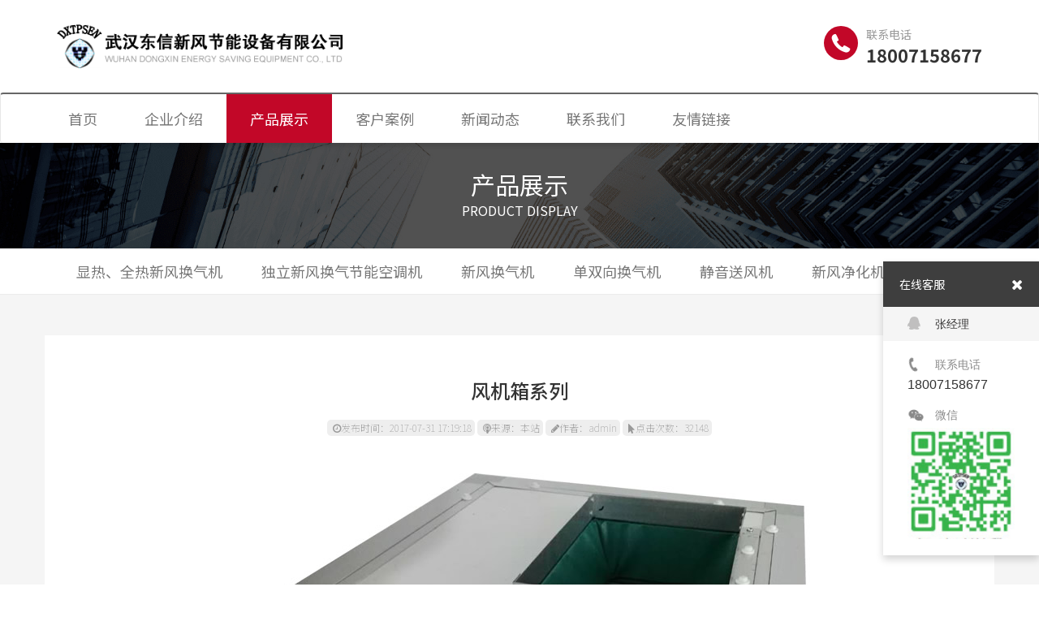

--- FILE ---
content_type: text/html; charset=utf-8
request_url: http://whdxxf.com/detail_63.html
body_size: 4876
content:
<!DOCTYPE html>
<html>
<head>
    <meta http-equiv="Content-Type" content="text/html; charset=utf-8" />
    <meta charset="UTF-8" />
    <meta name="viewport" content="width=device-width,height=device-height,initial-scale=1.0,maximum-scale=1.0,user-scalable=no" />
    <meta name="apple-mobile-web-app-capable" content="yes" />
    <meta name="apple-mobile-web-app-status-bar-style" content="black" />
    <meta name="format-detection" content="telephone=no" />
    <meta name="renderer" content="webkit" />
    <meta http-equiv="X-UA-Compatible" content="ie=edge" />
    <title>风机箱系列-武汉东信新风节能设备有限公司</title>
    <meta name="keywords" content="武汉净化机,武汉新风换气机,武汉全热新风换气机,武汉净音送风机,双向新风换气机,DXTPSEN,东信托普森,武汉亚都新风,东信新风,武汉全热新风净化机" />
    <meta name="description" content="
	

	低噪音设计、选用高品质空调专用风机。

	整个箱体均安装高效消音功能；并阻燃防火功能。
	全部箱体由铝合金框架，高品质镀锌板结构。
	规格齐全、选择灵活。可按照顾客的需要，灵活..." />
    <link rel="stylesheet" href="https://fonts.googleapis.com/css?family=Noto+Sans+SC:100,300,400,500,700,900">
    <link rel="stylesheet" type="text/css" href="https://cdn.gk.ink/gk001/css/swiper.min.css" />
    <link rel="stylesheet" type="text/css" href="https://cdn.gk.ink/gk001/css/iconfont.css" />
    <link rel="stylesheet" type="text/css" href="https://cdn.gk.ink/gk001/css/common.css" />
    <link rel="stylesheet" type="text/css" href="https://cdn.gk.ink/geeke/css/geeke.css" />
    <link rel="stylesheet" type="text/css" href="https://cdn.gk.ink/gk001/css/style.css" />
    <link rel="stylesheet" type="text/css" href="https://cdn.gk.ink/gk001/css/media.css" />
    <link rel="stylesheet" type="text/css" href="https://cdn.gk.ink/gk001/css/page_nav.css" />
    <script type="text/javascript" src="https://cdn.gk.ink/gk001/js/jquery-1.11.2.min.js"></script>
    <script type="text/javascript" src="https://cdn.gk.ink/gk001/js/page_nav.js"></script>
    <meta name="360-site-verification" content="b0a5bca8f79c6fab58e69ca55796be1f" />    <!--[if lt IE 9]>
      <script type="text/javascript" src="https://cdn.gk.ink/gk001/js/html5shiv-3.7.3.min.js"></script>
      <script type="text/javascript" src="https://cdn.gk.ink/gk001/js/respond-1.4.2.min.js"></script>
    <![endif]-->
    
</head>
<body>    
    <div class="header">
        <div class="container">
            <div class="row" style="position:relative;">
                <div class="col-xs-8 col-sm-8 col-md-9 col-lg-9">
                    <div class="logo">
                        <a href="/">
                            <img src="/uploads/images/LOGO/1610428512bb35db6c3b5684e1.png" alt="武汉东信新风节能设备有限公司">
                        </a>
                    </div>
                </div>
                <div class="col-xs-4 col-sm-4 col-md-3 col-lg-3" style="position:unset;">
                    <div class="phone">
                        <div class="phone-icon fl bgcolor"><i class="iconfont icon-dianhua"></i></div>
                        <div class="phone-num fl">
                            <span>联系电话</span>
                            <p>18007158677</p>
                        </div>
                    </div>
                    <button type="button" class="navbar-toggle collapsed" data-toggle="collapse" data-target="#bs-example-navbar-collapse-1" aria-expanded="false">
                        <span class="sr-only">Toggle navigation</span>
                        <span class="icon-bar"></span>
                        <span class="icon-bar"></span>
                        <span class="icon-bar"></span>
                    </button>
                </div>
            </div>
        </div>
    </div>
    <!--nav-->
    <nav class="navbar navbar-default rs-nav">
        <div class="container">
            <div class="navbar-header">
                <button type="button" class="navbar-toggle collapsed" data-toggle="collapse" data-target="#bs-example-navbar-collapse-1" aria-expanded="false">
                    <span class="sr-only">Toggle navigation</span>
                    <span class="icon-bar"></span>
                    <span class="icon-bar"></span>
                    <span class="icon-bar"></span>
                </button>
                <div class="navbar-brand">
                    <a href="./">
                        <img src="/uploads/images/LOGO/1610428512bb35db6c3b5684e1.png" alt="武汉东信新风节能设备有限公司">
                    </a>
                </div>
            </div>
            <div class="collapse navbar-collapse" id="bs-example-navbar-collapse-1">
                <ul class="nav navbar-nav">
                    <li><a href="/" class=" bgcolor-hover">首页</a></li>
                                        <li>
                        <a href="http://whdxxf.com/list_1.html" class=" bgcolor-hover" >企业介绍</a>
                                            </li>
                                        <li>
                        <a href="javascript:void(0);" class="bgcolor-active bgcolor-hover" >产品展示</a>
                                                <div class="subnav">
                            <ul>
                                                                <li><a href="http://whdxxf.com/list_9.html"  class="bgcolor-hover">显热、全热新风换气机</a></li>
                                                                <li><a href="http://whdxxf.com/list_11.html"  class="bgcolor-hover">独立新风换气节能空调机</a></li>
                                                                <li><a href="http://whdxxf.com/list_10.html"  class="bgcolor-hover">新风换气机</a></li>
                                                                <li><a href="http://whdxxf.com/list_12.html"  class="bgcolor-hover">单双向换气机</a></li>
                                                                <li><a href="http://whdxxf.com/list_13.html"  class="bgcolor-hover">静音送风机</a></li>
                                                                <li><a href="http://whdxxf.com/list_14.html"  class="bgcolor-hover">新风净化机</a></li>
                                                            </ul>
                        </div>
                                            </li>
                                        <li>
                        <a href="http://whdxxf.com/list_3.html" class=" bgcolor-hover" >客户案例</a>
                                            </li>
                                        <li>
                        <a href="javascript:void(0);" class=" bgcolor-hover" >新闻动态</a>
                                                <div class="subnav">
                            <ul>
                                                                <li><a href="http://whdxxf.com/list_15.html"  class="bgcolor-hover">公司新闻</a></li>
                                                                <li><a href="http://whdxxf.com/list_16.html"  class="bgcolor-hover">行业新闻</a></li>
                                                                <li><a href="http://whdxxf.com/list_17.html"  class="bgcolor-hover">专业常识</a></li>
                                                            </ul>
                        </div>
                                            </li>
                                        <li>
                        <a href="http://whdxxf.com/list_6.html" class=" bgcolor-hover" >联系我们</a>
                                            </li>
                                        <li>
                        <a href="http://whdxxf.com/list_18.html" class=" bgcolor-hover" >友情链接</a>
                                            </li>
                                    </ul>
                <!--
                <div class="m-search fr">
                    <i class="iconfont icon-search color"></i>
                    <div class="search-hide clearfix">
                        <input type="text" class="txtserach" placeholder="请输入搜索关键字" />
                        <button id="btnsearch" class="bgcolor"><i class="iconfont icon-search"></i></button>
                    </div>
                </div>
                -->
            </div>
        </div>
    </nav>
<style>
    .sidenavli {
        width: auto !important;
    }
</style>
<!--banner-->

<div class="in-banner" style="background: url(' https://cdn.gk.ink/gk001/images/sidebanner.jpg') no-repeat;
    background-size: 100% 100%;">
    <p class="ch">产品展示</p>
    <p class="eng">Product display</p>
</div>

<!--内容-->
<div class="page_nav">
    <div class="container">
      <ul class="venus-menu">
                <li class=""><a href="http://whdxxf.com/list_9.html" target="_self" rel="">显热、全热新风换气机</a>
                    </li>
                <li class=""><a href="http://whdxxf.com/list_11.html" target="_self" rel="">独立新风换气节能空调机</a>
                    </li>
                <li class=""><a href="http://whdxxf.com/list_10.html" target="_self" rel="">新风换气机</a>
                    </li>
                <li class=""><a href="http://whdxxf.com/list_12.html" target="_self" rel="">单双向换气机</a>
                    </li>
                <li class=""><a href="http://whdxxf.com/list_13.html" target="_self" rel="">静音送风机</a>
                    </li>
                <li class=""><a href="http://whdxxf.com/list_14.html" target="_self" rel="">新风净化机</a>
                    </li>
              </ul>
    </div>
  </div>

<div class="single-con">
    <div class="container">
        
<div class="gk-view">
	<div class="hd"><h1>风机箱系列</h1></div>
		<div class="gk-view-state"><label><i class="fa fa-clock-o" aria-hidden="true"></i>发布时间：2017-07-31 17:19:18</label> <label><i class="fa fa-podcast" aria-hidden="true"></i>来源：本站</label> <label><i class="fa fa-pencil" aria-hidden="true"></i>作者：admin</label> <label><i class="fa fa-mouse-pointer" aria-hidden="true"></i>点击次数：32148</label></div>
		<div class="content ck-content">
		<p style="text-align: center;">
	<img alt="" src="/uploads/b/1545888232.jpg" /></p>
<p>
	<strong>低噪音设计、选用高品质空调专用风机。</strong></p>
<p>
	<strong>整个箱体均安装高效消音功能；并阻燃防火功能。<br />
	全部箱体由铝合金框架，高品质镀锌板结构。<br />
	<span style="font-size: 14px">规格齐全、选择灵活。可按照顾客的需要，灵活设计定做</span></strong></p>
<table border="0" cellpadding="0" cellspacing="0" style="width: 567px" width="567">
	<tbody>
		<tr>
			<td style="width: 111px; height: 35px">
				<p>
					<strong>额定风量</strong></p>
			</td>
			<td style="width: 105px; height: 35px">
				<p>
					<strong>额定静压</strong></p>
			</td>
			<td style="width: 109px; height: 35px">
				<p>
					<strong>电源</strong></p>
			</td>
			<td style="width: 93px; height: 35px">
				<p>
					<strong>电机功率</strong></p>
			</td>
			<td style="width: 80px; height: 35px">
				<p>
					<strong>噪音</strong></p>
			</td>
			<td style="width: 69px; height: 35px">
				<p>
					<strong>重量</strong></p>
			</td>
		</tr>
		<tr>
			<td style="width: 111px; height: 25px">
				<p>
					<strong>m3/h</strong></p>
			</td>
			<td style="width: 105px; height: 25px">
				<p>
					<strong>Pa</strong></p>
			</td>
			<td style="width: 109px; height: 25px">
				<p>
					　</p>
			</td>
			<td style="width: 93px; height: 25px">
				<p>
					<strong>KW</strong></p>
			</td>
			<td style="width: 80px; height: 25px">
				<p>
					<strong>Db(A)</strong></p>
			</td>
			<td style="width: 69px; height: 25px">
				<p>
					<strong>KG</strong></p>
			</td>
		</tr>
		<tr>
			<td style="width: 111px; height: 57px">
				<p>
					<strong>1500</strong></p>
			</td>
			<td style="width: 105px; height: 57px">
				<p>
					<strong>200</strong></p>
			</td>
			<td style="width: 109px; height: 57px">
				<p>
					<strong>220V-50/60Hz</strong></p>
			</td>
			<td style="width: 93px; height: 57px">
				<p>
					<strong>0.2</strong></p>
			</td>
			<td style="width: 80px; height: 57px">
				<p>
					<strong>57</strong></p>
			</td>
			<td style="width: 69px; height: 57px">
				<p>
					<strong>24</strong></p>
			</td>
		</tr>
		<tr>
			<td style="width: 111px; height: 53px">
				<p>
					<strong>2000</strong></p>
			</td>
			<td style="width: 105px; height: 53px">
				<p>
					<strong>220</strong></p>
			</td>
			<td style="width: 109px; height: 53px">
				<p>
					<strong>220V-50/60Hz</strong></p>
			</td>
			<td style="width: 93px; height: 53px">
				<p>
					<strong>0.3</strong></p>
			</td>
			<td style="width: 80px; height: 53px">
				<p>
					<strong>55</strong></p>
			</td>
			<td style="width: 69px; height: 53px">
				<p>
					<strong>30</strong></p>
			</td>
		</tr>
		<tr>
			<td style="width: 111px; height: 51px">
				<p>
					<strong>2500</strong></p>
			</td>
			<td style="width: 105px; height: 51px">
				<p>
					<strong>250</strong></p>
			</td>
			<td style="width: 109px; height: 51px">
				<p>
					<strong>220V-50/60Hz</strong></p>
			</td>
			<td style="width: 93px; height: 51px">
				<p>
					<strong>0.45</strong></p>
			</td>
			<td style="width: 80px; height: 51px">
				<p>
					<strong>57</strong></p>
			</td>
			<td style="width: 69px; height: 51px">
				<p>
					<strong>33</strong></p>
			</td>
		</tr>
		<tr>
			<td style="width: 111px; height: 52px">
				<p>
					<strong>3000</strong></p>
			</td>
			<td style="width: 105px; height: 52px">
				<p>
					<strong>250</strong></p>
			</td>
			<td style="width: 109px; height: 52px">
				<p>
					<strong>220V-50/60Hz</strong></p>
			</td>
			<td style="width: 93px; height: 52px">
				<p>
					<strong>0.55</strong></p>
			</td>
			<td style="width: 80px; height: 52px">
				<p>
					<strong>58</strong></p>
			</td>
			<td style="width: 69px; height: 52px">
				<p>
					<strong>35</strong></p>
			</td>
		</tr>
		<tr>
			<td style="width: 111px; height: 51px">
				<p>
					<strong>4000</strong></p>
			</td>
			<td style="width: 105px; height: 51px">
				<p>
					<strong>300</strong></p>
			</td>
			<td style="width: 109px; height: 51px">
				<p>
					<strong>380V-50/60Hz</strong></p>
			</td>
			<td style="width: 93px; height: 51px">
				<p>
					<strong>0.8</strong></p>
			</td>
			<td style="width: 80px; height: 51px">
				<p>
					<strong>60</strong></p>
			</td>
			<td style="width: 69px; height: 51px">
				<p>
					<strong>47</strong></p>
			</td>
		</tr>
		<tr>
			<td style="width: 111px; height: 50px">
				<p>
					<strong>5000</strong></p>
			</td>
			<td style="width: 105px; height: 50px">
				<p>
					<strong>300</strong></p>
			</td>
			<td style="width: 109px; height: 50px">
				<p>
					<strong>380V-50/60Hz</strong></p>
			</td>
			<td style="width: 93px; height: 50px">
				<p>
					<strong>1</strong></p>
			</td>
			<td style="width: 80px; height: 50px">
				<p>
					<strong>62</strong></p>
			</td>
			<td style="width: 69px; height: 50px">
				<p>
					<strong>78</strong></p>
			</td>
		</tr>
		<tr>
			<td style="width: 111px; height: 47px">
				<p>
					<strong>6000</strong></p>
			</td>
			<td style="width: 105px; height: 47px">
				<p>
					<strong>350</strong></p>
			</td>
			<td style="width: 109px; height: 47px">
				<p>
					<strong>380V-50/60Hz</strong></p>
			</td>
			<td style="width: 93px; height: 47px">
				<p>
					<strong>1.5</strong></p>
			</td>
			<td style="width: 80px; height: 47px">
				<p>
					<strong>63</strong></p>
			</td>
			<td style="width: 69px; height: 47px">
				<p>
					<strong>85</strong></p>
			</td>
		</tr>
		<tr>
			<td style="width: 111px; height: 51px">
				<p>
					<strong>7500</strong></p>
			</td>
			<td style="width: 105px; height: 51px">
				<p>
					<strong>400</strong></p>
			</td>
			<td style="width: 109px; height: 51px">
				<p>
					<strong>380V-50/60Hz</strong></p>
			</td>
			<td style="width: 93px; height: 51px">
				<p>
					<strong>2.2</strong></p>
			</td>
			<td style="width: 80px; height: 51px">
				<p>
					<strong>65</strong></p>
			</td>
			<td style="width: 69px; height: 51px">
				<p>
					<strong>96</strong></p>
			</td>
		</tr>
		<tr>
			<td style="width: 111px; height: 53px">
				<p>
					<strong>10000</strong></p>
			</td>
			<td style="width: 105px; height: 53px">
				<p>
					<strong>500</strong></p>
			</td>
			<td style="width: 109px; height: 53px">
				<p>
					<strong>380V-50/60Hz</strong></p>
			</td>
			<td style="width: 93px; height: 53px">
				<p>
					<strong>3</strong></p>
			</td>
			<td style="width: 80px; height: 53px">
				<p>
					<strong>70</strong></p>
			</td>
			<td style="width: 69px; height: 53px">
				<p>
					<strong>150</strong></p>
			</td>
		</tr>
		<tr>
			<td style="width: 111px; height: 52px">
				<p>
					<strong>15000</strong></p>
			</td>
			<td style="width: 105px; height: 52px">
				<p>
					<strong>600</strong></p>
			</td>
			<td style="width: 109px; height: 52px">
				<p>
					<strong>380V-50/60Hz</strong></p>
			</td>
			<td style="width: 93px; height: 52px">
				<p>
					<strong>5.5</strong></p>
			</td>
			<td style="width: 80px; height: 52px">
				<p>
					<strong>79</strong></p>
			</td>
			<td style="width: 69px; height: 52px">
				<p>
					<strong>200</strong></p>
			</td>
		</tr>
		<tr>
			<td style="width: 111px; height: 53px">
				<p>
					<strong>20000</strong></p>
			</td>
			<td style="width: 105px; height: 53px">
				<p>
					<strong>700</strong></p>
			</td>
			<td style="width: 109px; height: 53px">
				<p>
					<strong>380V-50/60Hz</strong></p>
			</td>
			<td style="width: 93px; height: 53px">
				<p>
					<strong>7.5</strong></p>
			</td>
			<td style="width: 80px; height: 53px">
				<p>
					<strong>82</strong></p>
			</td>
			<td style="width: 69px; height: 53px">
				<p>
					<strong>526</strong></p>
			</td>
		</tr>
		<tr>
			<td style="width: 111px; height: 53px">
				<p>
					<strong>30000</strong></p>
			</td>
			<td style="width: 105px; height: 53px">
				<p>
					<strong>800</strong></p>
			</td>
			<td style="width: 109px; height: 53px">
				<p>
					<strong>380V-50/60Hz</strong></p>
			</td>
			<td style="width: 93px; height: 53px">
				<p>
					<strong>9</strong></p>
			</td>
			<td style="width: 80px; height: 53px">
				<p>
					<strong>83</strong></p>
			</td>
			<td style="width: 69px; height: 53px">
				<p>
					<strong>683</strong></p>
			</td>
		</tr>
		<tr>
			<td style="width: 111px; height: 53px">
				<p>
					<strong>40000</strong></p>
			</td>
			<td style="width: 105px; height: 53px">
				<p>
					<strong>800</strong></p>
			</td>
			<td style="width: 109px; height: 53px">
				<p>
					<strong>380V-50/60Hz</strong></p>
			</td>
			<td style="width: 93px; height: 53px">
				<p>
					<strong>11</strong></p>
			</td>
			<td style="width: 80px; height: 53px">
				<p>
					<strong>84</strong></p>
			</td>
			<td style="width: 69px; height: 53px">
				<p>
					<strong>781</strong></p>
			</td>
		</tr>
		<tr>
			<td style="width: 111px; height: 53px">
				<p>
					<strong>50000</strong></p>
			</td>
			<td style="width: 105px; height: 53px">
				<p>
					<strong>900</strong></p>
			</td>
			<td style="width: 109px; height: 53px">
				<p>
					<strong>380V-50/60Hz</strong></p>
			</td>
			<td style="width: 93px; height: 53px">
				<p>
					<strong>15</strong></p>
			</td>
			<td style="width: 80px; height: 53px">
				<p>
					<strong>85</strong></p>
			</td>
			<td style="width: 69px; height: 53px">
				<p>
					<strong>1114</strong></p>
			</td>
		</tr>
	</tbody>
</table>
<p>
	&nbsp;</p>
<p>
	&nbsp;</p>
	</div>
</div>
<script>
	$('div.ck-content a').attr('target','_blank')
</script>
    </div>
</div>

<div class="footer">
   <div class="container">
    <p class="copy text-center">©️ 2026 武汉东信新风节能设备有限公司 <a class="footer-icp" href="//beian.miit.gov.cn/" target="_blank" rel="nofollow">鄂ICP备14011378号-1</a>  <a class="footer-icp" href="http://www.beian.gov.cn/portal/registerSystemInfo?recordcode=42011202000432" target="_blank" rel="nofollow"><img src="//cdn.gk.ink/geeke/images/gongan.png" style="display: inline-block;vertical-align: middle;margin-right: 5px;position: relative;top: -2px;" alt="">鄂公网安备42011202000432</a></p>
   </div>
</div>
<div id="shares">  
  <a href="javascript:;" id="gotop">
    <i class="fa fa-angle-up faa-bounce animated"></i>
  </a>
</div>
<div id="online_open">
  <i class="fa fa-comments-o faa-tada animated"></i>
</div>
<div id="online_lx">
  <div id="olx_head">在线客服    <i class="fa fa-times fr" id="online_close"></i></div>
  <ul id="olx_qq">
        <li>      
      <a href="http://wpa.qq.com/msgrd?V=3&uin=877798397&Site=geeke&Menu=yes" rel="nofollow" target="_blank">
        <i class="fa fa-qq faa-flash animated" style="color:"></i>张经理</a>
    </li>
      </ul>
    <div id="olx_tel">
    <div>
      <i class="fa fa-phone faa-wrench animated" style="color:"></i>联系电话</div>
    <p>18007158677      <br /></p>
  </div>
    <div id="olx_erweima">
    <div>
      <i class="fa fa-wechat faa-pulse animated" aria-hidden="true" style="color:"></i>微信</div>
    <p><img src="/uploads/images/1610428830df0879d9363d7ff9.jpg" alt="扫一扫 联系我" />
      <br /></p>
  </div>
  </div>
<script type="text/javascript" src="https://cdn.gk.ink/page/kefu/js/script.js" data-kefu="indexKefu"></script>



<script src="https://cdn.gk.ink/geeke/js/geeke.js" data='color=#c20728' id="colorScript"></script>
<!--layer-->
    <script type="text/javascript" src="https://cdn.gk.ink/gk001/js/bootstrap.min.js"></script>
    <script type="text/javascript" src="https://cdn.gk.ink/gk001/js/swiper.min.js"></script>
    <script>
      $('.nav.navbar-nav> li').click(function () {
        $(this).siblings().removeClass('toggle');
        $(this).toggleClass('toggle');
      })
    </script>
    
        <script type="text/javascript">
        var swiper = new Swiper('.wap-pro-sub .swiper-container', {
            slidesPerView: 3,
            spaceBetween: 20
        });

        var swiper = new Swiper('.pro-det-pic .swiper-container', {
            spaceBetween: 30,
            hashNavigation: {
                watchState: true,
            },
            pagination: {
                el: '.pro-det-pic .swiper-pagination',
                clickable: true,
            },
            navigation: {
                nextEl: '.pro-det-pic .swiper-button-next',
                prevEl: '.pro-det-pic .swiper-button-prev',
            },
        });

        $(function () {
            function tabs(tabTit, on, tabCon) {
                $(tabTit).children().hover(function () {
                    $(this).addClass(on).siblings().removeClass(on);
                    var index = $(tabTit).children().index(this);
                    $(tabCon).children().eq(index).show().siblings().hide();
                });
            };
            tabs(".tab-hd", "active", ".tab-bd");
        });
	$(function () {
            var Nswiper = new Swiper('.swiper-class', {
                spaceBetween: 30,
                //centeredSlides: true,
                loop: true,
                slidesPerView: 4,
                observer: true,
                autoplay: {
                    disableOnInteraction: false,
                },
                pagination: {
                    el: '.swiper-pagination',
                    clickable: true,
                },
                breakpoints: {
                    768: {
                        slidesPerView: 2,
                        spaceBetween: 20,
                    },
                }   
            });
        })
</script>
    <script type="text/javascript">
        $(function () {
            $("#btnsearch").click(function () {
                var keys = $(".txtserach").val();
                if (keys.length == 0) {
                    alert("请输入搜索关键字!");
                    return false;
                }
                location.href = "/search.html" + "?keys=" + encodeURI(keys);
            });
        });
    </script>
</body>
</html>

--- FILE ---
content_type: text/css
request_url: https://cdn.gk.ink/gk001/css/iconfont.css
body_size: 2783
content:
@font-face {font-family: "iconfont";
  src: url('iconfont.eot'); /* IE9 */
  src: url('iconfont.eot#iefix') format('embedded-opentype'), /* IE6-IE8 */
  url('[data-uri]') format('woff2'),
  url('iconfont.woff') format('woff'),
  url('iconfont.ttf') format('truetype'), /* chrome, firefox, opera, Safari, Android, iOS 4.2+ */
  url('iconfont.svg#iconfont') format('svg'); /* iOS 4.1- */
}

.iconfont {
  font-family: "iconfont" !important;
  font-size: 16px;
  font-style: normal;
  -webkit-font-smoothing: antialiased;
  -moz-osx-font-smoothing: grayscale;
}

.icon-dingbu:before {
  content: "\e76c";
}

.icon-07jiantouxiangyou:before {
  content: "\e616";
}

.icon-chengshijiantou:before {
  content: "\e6ba";
}

.icon-dianhua:before {
  content: "\e61f";
}

.icon-qq1:before {
  content: "\e630";
}

.icon-search:before {
  content: "\e60c";
}

.icon-jiantouxiangyou:before {
  content: "\e621";
}

.icon-triangle-arrow-r:before {
  content: "\e785";
}

.icon-yuandian:before {
  content: "\e61e";
}


--- FILE ---
content_type: text/css
request_url: https://cdn.gk.ink/gk001/css/common.css
body_size: 3304
content:
/*Html5*/

article,
aside,
details,
figcaption,
figure,
footer,
header,
hgroup,
main,
nav,
section,
summary,
.m-pro-left ul li a,
.rs-nav ul li a,
.m-about-more,
.m-pro-brand span,
.web-pro-sub ul li a {
    display: block;
}

audio,
canvas,
video {
    display: inline-block;
}

audio:not([controls]) {
    display: none;
    height: 0;
}

h2 {
    margin: 0;
}


/*Base*/

html {
    font-size: 100%;
    font-family: 'Noto Sans SC', Arial, sans-serif, "Helvetica Neue", Helvetica, Tahoma;
    color: #333;
    -ms-text-size-adjust: 100%;
    -webkit-text-size-adjust: 100%;
    /*修正手持设备字体变化*/
}

body {
    font-size: 1.4rem;
    font-size: 14px;
}

* {
    margin: 0;
    padding: 0;
}

a {
    color: #333;
    text-decoration: none;
    background: transparent;
    transition: all 0.3s ease 0s;
    /*修正win8系统IE连接灰色背景*/
    outline: none;
    blr: expression(this.onFocus=this.blur());
}

a:focus {
    outline: 0;
}

a:active,
a:hover {
    outline: 0;
    /*transition:text-shadow 500ms ease-in 0ms, color 500ms ease-in 0ms;*/
}

img {
    max-width: 100%;
    height: auto;
    border: 0;
    vertical-align: middle;
    -ms-interpolation-mode: bicubic;
}

button,
input,
select,
textarea {
    font-family: inherit;
    font-size: 100%;
    margin: 0;
    outline: none;
}

button,
input {
    line-height: normal;
}

button,
select {
    text-transform: none;
}

button,
html input[type="button"],
input[type="reset"],
input[type="submit"] {
    -webkit-appearance: button;
    cursor: pointer;
}

button[disabled],
html input[disabled] {
    cursor: default;
}

input[type="checkbox"],
input[type="radio"] {
    box-sizing: border-box;
    padding: 0;
}

input[type="search"] {
    -webkit-appearance: textfield;
    -moz-box-sizing: content-box;
    -webkit-box-sizing: content-box;
    box-sizing: content-box;
}

input[type="search"]::-webkit-search-cancel-button,
input[type="search"]::-webkit-search-decoration {
    -webkit-appearance: none;
}

button::-moz-focus-inner,
input::-moz-focus-inner {
    border: 0;
    padding: 0;
}

input.submit {
    border: 0;
    margin: 0;
    cursor: pointer;
}

input.radio {
    width: 13px;
    height: 13px;
    float: left;
    display: inline;
}

textarea {
    overflow: auto;
    vertical-align: top;
}

table {
    border-collapse: collapse;
    border-spacing: 0;
}

ul,
ol {
    list-style: none;
}

li {
    list-style: none;
}

i,
em {
    font-style: normal;
}


/*清除浮动*/

.clear {
    clear: both;
}

.clearfix {
    zoom: 1;
}

.clearfix:after {
    clear: both;
    content: ".";
    display: block;
    height: 0;
    overflow: hidden;
    visibility: hidden;
}

.fl {
    float: left;
}

.fr {
    float: right;
}

.phone-icon i,
.in-banner .ch,
.in-banner .eng,
.dis-item-title span i {
    color: #fff;
}

p {
    margin: 0;
}

.rs-nav .container,
.rs-nav .container {
    padding: 0;
}

.m-about,
.m-products,
.m-news {
    margin-top: 50px;
    
}
.m-about,.m-news,.links{max-width: 1230px;margin-left:auto;margin-right:auto;position:relative;}
.box-relative{position:relative;}
.links{padding:30px 0;}
.links dl{margin: 0;}
.links dt,.links dd{display: inline-block;margin:5px 15px 5px 0;}

@media screen and (max-width: 1230px) {
	.links{padding:30px;}	
}


--- FILE ---
content_type: text/css
request_url: https://cdn.gk.ink/gk001/css/style.css
body_size: 15472
content:
.ck-content {
    max-width: 1200px
}

.top {
    width: 100%;
    background: #333;
    height: 40px;
    line-height: 40px;
    color: #999;
    text-align: right
}

.phone-icon {
    width: 42px;
    height: 42px;
    background: #e30615;
    border-radius: 50%;
    line-height: 42px;
    text-align: center
}

.logo {
    height: 54px;
    line-height: 50px
}

.logo img {
    max-width: 100%;
    max-height: 100%;
    display: inline-block;
    vertical-align: middle
}

.phone-icon i {
    font-size: 26px
}

.phone-num span {
    color: #999
}

.phone-num p {
    font-size: 22px;
    font-weight: 700
}

.header {
    padding: 30px 0;
    position: relative
}

.phone-icon {
    margin-right: 10px
}

.phone {
    position: absolute;
    right: 15px;
    top: 50%;
    margin-top: -25px
}

.m-search {
    height: 60px;
    line-height: 60px;
    text-align: right;
    position: relative;
    transition: all .3s
}

.m-search i {
    color: #e30615;
    font-size: 26px
}

.search-hide {
    width: 260px;
    height: 60px;
    padding: 10px;
    background: rgba(0, 0, 0, .5);
    position: absolute;
    right: 0;
    top: 60px;
    z-index: 9999;
    display: none
}

.m-search:hover .search-hide {
    cursor: pointer;
    display: block
}

.search-hide input {
    width: 200px;
    height: 40px;
    line-height: 40px;
    border: none;
    font-size: 16px;
    text-indent: 10px;
    float: left
}

.search-hide button {
    width: 40px;
    height: 40px;
    background: #e30615;
    color: #fff;
    border: none;
    float: left
}

.search-hide button i {
    color: #fff
}

.subnav {
    position: absolute;
    left: 0;
    top: 60px;
    z-index: 9999;
    max-height: 0;
    overflow: hidden;
    width: 200px;
    background: rgba(255, 255, 255, .9);
    transition: all .6s ease
}

.subnav li {
    font-size: 14px
}

.subnav ul {
    float: none
}

.subnav li a {
    height: 35px !important;
    line-height: 35px !important;
    overflow: hidden;
    text-overflow: ellipsis;
    white-space: nowrap
}

.subnav li a:hover {
    background: #e30615;
    color: #fff;
    padding: 0 10px !important
}

@media screen and (min-width:767px) {
    .nav li:hover .subnav {
        max-height: 100vh;
        overflow-y: auto
    }
}

.navbar-nav {
    margin: 0 -15px;
    float: left
}

.rs-nav {
    border-top: 2px solid #666;
    width: 100%;
    background: 0 0;
    border-bottom: none;
    font-size: 18px;
    margin-bottom: 0
}

.navbar-header {
    margin: 0 !important
}

.navbar-default .navbar-nav>.open>a,
.navbar-default .navbar-nav>.open>a:focus,
.navbar-default .navbar-nav>.open>a:hover {
    background: 0 0
}

.rs-nav ul li a {
    height: 60px;
    line-height: 60px;
    padding: 0 29px
}

.rs-nav ul li a.bgcolor-active,
.rs-nav ul li a:hover {
    color: #fff !important
}

.m-about .ch,
.m-case .ch,
.m-news .ch {
    font-size: 26px;
    font-weight: 700;
    text-align: center
}

.m-about .eng,
.m-case .eng,
.m-news .eng {
    color: #999;
    text-align: center;
    text-transform: uppercase
}

.line {
    text-align: center;
    margin-bottom: 50px
}

.a-red-bot,
.a-red-top {
    color: #e30615
}

.a-red-top {
    font-size: 26px
}

.a-red-bot {
    font-size: 36px
}

.m-about-intro {
    font-size: 16px;
    text-align: justify;
    line-height: 36px;
    margin-top: 2%
}

.m-about-more {
    width: 20%;
    height: 35px;
    background: #e30615;
    border-radius: 200px;
    text-align: center;
    line-height: 35px;
    color: #fff;
    margin-top: 2%
}

.m-about-rig {
    padding-left: 20px
}

.m-case-pic,
.pro-dis-item .pic {
    width: 100%;
    height: 0;
    overflow: hidden
}

.m-a-pic,
.m-n-pic{
    width: 100%;
    overflow: hidden
}
.m-a-pic a,
.m-n-pic a{
    display: block;
    width: 100%;
    height: 100%;
    transition: ease all .5s;
}
.m-a-pic a::after,
.m-n-pic a::after{
    display: block;
    content: '';
    padding-top: 65%
}
.m-a-pic a:hover,
.m-n-pic a:hover{
    transform: scale(1.05)
}

.pro-dis-item .pic {
    display: block;
    padding-bottom: 100%
}

.m-case-pic {
    display: block;
    padding-bottom: 90%
}

.m-pro-title,
.navbar-brand {
    display: none
}

.m-products {
    padding: 50px 0
}

.m-pro-left {
    padding: 30px 20px;
    background: #fff;
    box-shadow: 0 15px 10px -15px #000;
    min-height: 300px;
    max-height: 650px
}

.m-pro-left ul {
    width: 100%
}

.m-pro-left ul li {
    border-bottom: 1px solid #ddd;
    clear: both;
    line-height: 53px;
    font-size: 16px;
    position: relative
}

.m-pro-left ul li a {
    padding-right: 12px
}

.m-pro-left ul li i {
    font-size: 20px;
    vertical-align: middle;
    color: #ccc;
    position: absolute;
    right: 0;
    top: 0
}

.m-pro-left ul li a.active,
.m-pro-left ul li a.active i,
.m-pro-left ul li a:hover,
.m-pro-left ul li a:hover i {
    color: #000;
    font-weight: 700
}

.m-pro-left h2 {
    margin-bottom: 7%;
    margin-top: 2%;
    font-weight: 700
}

.m-pro-brand .pic {
    display: inline-block;
    overflow: hidden
}

.m-pro-brand::before {
    padding-top: 80%;
    content: '';
    display: block
}

.m-pro-brand {
    background-repeat: no-repeat !important;
    background-position: center !important;
    background-size: cover !important;
    display: block;
    box-shadow: 0 15px 10px -15px #000;
    margin-bottom: 35px;
    position: relative;
    width: 100%;
    overflow: hidden;
    background: #fff;
    text-align: center
}

.m-pro-brand img {
    width: 100%;
    position: absolute;
    left: 0;
    top: 0;
    right: 0;
    bottom: 0;
    margin: auto
}

.p-brand-title {
    width: 100%;
    height: 100%;
    background: rgba(227, 6, 21, .9);
    position: absolute;
    left: 0;
    top: 0;
    opacity: 0;
    transition: ease all .5s;
    color: #fff;
    font-size: 16px;
    text-align: center;
    padding-top: 70px
}

.m-pro-brand:hover .p-brand-title {
    opacity: 1
}

.m-news-item {
    width: 100%;
    border-bottom: 1px dashed #ddd;
    padding-bottom: 15px;
    margin-bottom: 15px
}

.m-news-item .dot {
    width: 4%
}

.m-news-item .dot i {
    font-size: 30px;
    line-height: 26px
}

.m-news-item .txt {
    width: 80%;
    border-right: 1px solid #ddd;
    padding-right: 10px;
    margin-right: 10px
}

.m-news-item .txt .title {
    font-size: 18px;
    font-weight: 700
}

.m-news-item .txt .intro {
    color: #999;
    margin-top: 10px;
    line-height: 24px
}

.m-news-item .time {
    width: 10%;
    min-width: 88px
}

.m-news-item .time .date {
    color: #999;
    text-align: right;
    margin-top: 20px
}

.m-news-item .time .arrow {
    text-align: right
}

.m-news-item .time .arrow i {
    font-size: 36px;
    color: #e30615;
    text-align: right
}

.m-case {
    width: 100%;
    background: #f5f5f5;
    padding: 50px 0;
    margin-top: 50px
}

.m-a-pic img,
.m-case-pic img,
.m-n-pic img {
    width: 100%;
    transition: ease all .5s;
    transform: scale(1, 1)
}

.m-a-pic img:hover,
.m-case-pic img:hover,
.m-n-pic img:hover {
    transform: scale(1.1, 1.1)
}

.footer {
    width: 100%;
    background: #333;
    padding: 30px 0
}

.f-left {
    border-right: 1px solid #484848
}

.copy,
.copy a,
.f-contact p {
    color: #fff
}

.f-contact h2,
.f-logo {
    margin-bottom: 20px
}

.wechat {
    margin-top: 20px
}

.f-contact h2 {
    font-size: 18px;
    font-weight: 700;
    color: #fff
}

.f-contact p {
    line-height: 28px
}

.in-banner {
    height: 130px;
    width: 100%;
    padding-top: 30px
}

.in-banner .ch {
    text-align: center;
    font-size: 30px
}

.in-banner .eng {
    font-size: 16px;
    text-align: center;
    text-transform: uppercase
}

.web-pro-sub {
    width: 100%;
    line-height: 60px;
    border-bottom: 1px solid #ececec
}

.in-case-con .container,
.web-pro-sub .container {
    padding: 0
}

.wap-pro-sub {
    display: none
}

.web-pro-sub ul {
    margin: 0
}

.web-pro-sub ul li {
    float: left;
    font-size: 16px
}

.web-pro-sub ul li a {
    padding: 0 20px
}

.web-pro-sub ul li a.bgcolor-active {
    font-weight: 700;
    color: #fff
}

.in-brand-con,
.in-case-con {
    margin: 50px auto;
    width: 94%
}

.rec-img {
    display: block;
    height: 320px;
    overflow: hidden
}

.rec-img img {
    width: 100%
}

.inter-rec-txt {
    padding: 20px
}

.inter-rec-txt .title {
    font-weight: 700;
    font-size: 20px
}

.inter-rec-txt .intro {
    text-align: justify;
    line-height: 30px;
    color: #666;
    margin: 10px 0
}

.inter-rec-txt a {
    display: block;
    width: 110px;
    height: 35px;
    background: #e30615;
    border-radius: 200px;
    line-height: 35px;
    text-align: center;
    color: #fff
}

.pro-dis-intro {
    min-height: 380px;
    width: 100%;
    margin-top: 30px;
    padding: 50px 0;
    margin-bottom: 50px
}

.pro-dis-intro p {
    color: #fff;
    line-height: 36px;
    text-align: justify;
    font-size: 15px
}

.pro-dis-list {
    margin-top: 50px
}

.pro-dis-item {
    border: 1px solid #ddd;
    margin-bottom: 50px
}

.pro-dis-item .pic img {
    width: 100%
}

.dis-item-title {
    height: 40px;
    background: #f5f5f5;
    border-top: 1px solid #ddd;
    line-height: 40px;
    position: relative
}

.dis-item-title p {
    font-weight: 700;
    padding-left: 10px;
    font-size: 15px;
    width: 100%;
    overflow: hidden;
    text-overflow: ellipsis;
    white-space: nowrap;
    padding-right: 40px
}

.dis-item-title span {
    display: block;
    width: 40px;
    height: 40px;
    background: #e30615;
    text-align: center;
    line-height: 40px;
    position: absolute;
    top: 0;
    right: 0
}

.dis-item-title span i {
    font-size: 20px
}

.in-news-list {
    width: 100%;
    border-bottom: 1px solid #ddd;
    margin-bottom: 30px;
    padding-bottom: 30px
}

.in-news-list .pic {
    width: 20%;
    height: 0;
    padding-bottom: 14%;
    overflow: hidden
}

.in-news-list .pic img {
    width: 100%
}

.in-news-txt {
    width: 60%;
    margin: 0 5%
}

.in-news-txt .title {
    font-size: 18px;
    font-weight: 700;
    margin-top: 10px
}

.in-news-txt .intro {
    font-size: 16px;
    color: #666;
    line-height: 30px;
    margin-top: 15px;
    text-align: justify
}

.in-news-time {
    width: 10%;
    text-align: center
}

.m-d {
    font-size: 26px;
    color: #666;
    margin-top: 20px
}

.year {
    color: #999;
    font-size: 16px
}

.in-news-time i {
    color: #e30615;
    font-size: 24px
}

.single-con {
    width: 100%;
    background: #f5f5f5;
    padding: 50px 0
}

.single-con .container {
    padding: 50px;
    background: #fff;
    min-height: 500px
}

.single-title {
    font-size: 18px;
    font-weight: 700;
    text-align: center
}

.single-time {
    text-align: center;
    color: #999;
    margin: 10px 0
}

.single-intro {
    text-align: center;
    font-size: 15px;
    line-height: 30px;
    margin-top: 20px;
    text-align: justify
}

.pro-det-pic {
    background: #f5f5f5;
    height: 470px;
    vertical-align: middle;
    text-align: center;
    line-height: 470px;
    overflow: hidden
}

.pro-det-pic .swiper-button-next {
    background: url(../images/next.png) no-repeat;
    width: 50px;
    height: 50px;
    right: 0;
    top: 230px
}

.pro-det-pic .swiper-button-prev {
    background: url(../images/prev.png) no-repeat;
    width: 50px;
    height: 50px;
    left: 0;
    top: 230px
}

.pro-det-pic .swiper-container-horizontal>.swiper-pagination-bullets {
    bottom: -200px
}

.pro-det-pic .swiper-pagination-bullet-active {
    background: #e30615
}

.det-con-bot,
.pro-det-con {
    margin-top: 50px
}

.det-rig-title {
    position: relative;
    border-bottom: 1px solid #ddd;
    margin-top: 10px
}

.det-rig-title span {
    display: block;
    width: 50px;
    height: 4px;
    background: #e30615;
    position: absolute;
    left: 0;
    bottom: 0
}

.det-rig-title h2 {
    font-weight: 700;
    font-size: 20px;
    padding-bottom: 30px
}

.det-rig-intro {
    margin-top: 30px;
    line-height: 36px;
    font-size: 16px;
    text-align: justify
}

.certificate {
    overflow: hidden
}

.certificate img {
    width: 100%
}

.certificate span {
    display: block;
    text-align: center;
    line-height: 45px
}

.tab-hd {
    width: 100%;
    overflow: hidden;
    zoom: 1;
    height: 50px;
    background: #f5f5f5;
    border-bottom: 1px solid #ddd
}

.tab-hd li {
    height: 50px;
    line-height: 50px;
    width: 20%;
    float: left;
    text-align: center;
    cursor: pointer;
    color: #333;
    font-size: 16px
}

.tab-hd li.active {
    background: #e30615;
    color: #fff;
    font-weight: 700
}

.details-txt {
    display: none
}

.det-bot-con {
    border: 1px solid #ddd;
    min-height: 700px
}

.tab-bd-txt {
    padding: 70px 20px;
    line-height: 36px;
    text-align: justify
}

.new-product {
    width: 100%;
    background: #f5f5f5;
    margin-top: 50px;
    padding: 50px 0
}

.new-product h2 {
    font-weight: 700;
    font-size: 20px;
    margin-bottom: 20px
}

.swiper-pagination-clickable .swiper-pagination-bullet {
    display: inline-block;
    width: 16px;
    height: 16px;
    background: unset;
    border: 4px solid
}

.m-pro-brand .p-brand-title span {
    position: absolute;
    width: 100%;
    top: 50%;
    left: 50%;
    transform: translate(-50%, -50%);
    -ms-transform: translate(-50%, -50%);
    -webkit-transform: translate(-50%, -50%)
}

.df-page {
    text-align: center
}

.df-page {
    margin-top: 1%;
    margin-bottom: 3%
}

.df-page ul {
    float: none
}

.df-page li {
    text-align: center;
    display: inline-block
}

.df-page span {
    margin-bottom: 0
}

.floating {
    position: fixed;
    right: 0;
    top: 20%;
    z-index: 9999;
    border: 1px solid #f1f1f1;
    background: #fff
}

.floating dl {
    margin: 0
}

.floating dl dd {
    position: relative;
    width: 75px;
    height: 75px;
    text-align: center;
    cursor: pointer;
    border-bottom: 1px solid #f1f1f1;
    padding-top: 10px
}

.floating dl dd:hover {
    background-color: #e30615;
    border-bottom: solid 1px #e30615;
    color: #fff
}

.floating dl dd:hover span i {
    color: #fff
}

.floating dl dd:hover .floating_left {
    display: block
}

.floating dd span {
    color: #656565;
    display: block;
    line-height: 26px
}

.floating dd span i {
    font-size: 24px;
    color: #e30615
}

.floating_left {
    position: absolute;
    left: -141px;
    top: 0;
    width: 140px;
    height: 75px;
    background-color: #e30615;
    display: none;
    line-height: 70px;
    font-size: 18px
}

.floating .return span {
    line-height: 40px
}

.floating dd a:hover p {
    color: #fff
}

.floating dd p {
    color: #e30615
}

.swiper-class .swiper-slide {
    text-align: center;
    align-items: center;
    transform: translate3d(0, 0, 0);
    overflow: hidden
}

.swiper-class {
    position: static
}

.swiper-class .swiper-paging {
    bottom: -40px
}

.gk-banner {
    width: 100%;
    max-width: 1920px;
    margin: 0 auto;
    padding-bottom: 32px
}

.gk-banner .swiper-slide {
    background-repeat: no-repeat;
    background-size: cover;
    background-position: center;
    transform: translate3d(0, 0, 0);
    overflow: hidden
}

.gk-banner .swiper-slide::after {
    content: '';
    display: block;
    padding-top: 33.3333%
}

.gk-banner .swiper-pagination {
    bottom: 0
}

.gk-banner .swiper-pagination-bullet {
    border: 4px solid #ccc;
    opacity: .8;
    background-color: #fff
}

@media screen and (max-width:1024px) {
    .gk-banner .swiper-slide::after {
        padding-top: 100%
    }
}

@media screen and (max-width:414px) {
    .row.indexRow {
        margin-left: 0;
        margin-right: 0
    }
}

--- FILE ---
content_type: text/css
request_url: https://cdn.gk.ink/gk001/css/media.css
body_size: 10717
content:
@media screen and (max-width: 767px) {

    .copy,

    .copy a,

    .f-contact p {

        display: inline-block;

    }



    .rec-img {

        display: block;

        height: 220px;

        overflow: hidden;

    }

    .subnav {

        position: unset;

        left: 0;

        top: 60px;

        z-index: 9999;

        width: 100%;
    }
    .nav.navbar-nav> li.toggle .subnav{
        max-height: 50vh;
        overflow-y: auto;
    }

    /* .nav li:hover .subnav {

        display: none;

    } */

    .phone,

    .top,

    .m-pro-left,

    .header,

    .p-brand-title,

    .m-news-item .time,

    .f-logo,

    .wechat,

    .web-pro-sub,

    .dis-item-title span,

    .in-news-time,

    .in-news-list .pic,

    .certificate,

    .m-search {

        display: none;

    }

    .wap-pro-sub {

        display: block;

    }

    .navbar-brand {

        display: block;

        width: 75%;

        height: 64px;
        line-height: 40px;
        padding: 10px;

        position: relative;

    }

    .navbar-brand img {
        display: inline-block;
        max-width: 100%;
        max-height: 100%;
        vertical-align: middle;
    }

    .navbar-toggle {

        margin-right: 25px;

        margin-top: 15px;

    }

    .m-about,

    .m-products,

    .m-news,

    .m-case,

    .in-brand-con,

    .inter-rec-list,

    .pro-dis-con,

    .pro-det-con,

    .det-con-bot,

    .new-product {

        margin-top: 30px;

    }

    .line,

    .inter-rec-item,

    .pro-dis-item {

        margin-bottom: 30px;

    }

    .container {

        padding: 0 10px;

    }

    .m-about-more {

        width: 30%;

    }

    .a-red-top,

    .det-rig-intro {

        margin-top: 10px;

    }

    .m-about-intro {

        font-size: 14px;

        line-height: 30px;
        word-break: break-word;
        text-align: left;

    }

    .a-red-bot {

        line-height: 36px;

    }

    .m-products {

        padding: 30px 0 0 0;

    }

    .m-pro-title {

        display: block;

        text-align: center;

        /*color: #fff;*/

        font-size: 26px;

        font-weight: bold;

        /*text-shadow: 2px 2px 5px #333333;*/

        margin-bottom: 20px;

    }

    .m-news-item .dot {

        width: 7%;

    }

    .m-news-item .txt {

        width: 93%;

        border-right: none;

        padding-right: 0;

        margin-right: 0;

    }

    .m-n-pic,

    .in-brand-con span {

        margin-bottom: 20px;

    }

    .m-case a img {

        width: 100%;

        margin-bottom: 30px;

    }

    .footer,

    .new-product {

        padding: 30px 0;

    }

    .f-contact {

        border-top: 1px solid #484848;

        margin-top: 20px;

        padding-top: 20px;

    }

    .f-left {

        border-right: none;

    }

    .m-news-item .txt .intro {

        margin-top: 5px;

    }

    .m-about-rig {

        padding: 0;

    }

    .wap-pro-sub {

        line-height: 50px;

        font-size: 16px;

        border-bottom: 1px solid #ececec;

    }

    .wap-pro-sub a.color-active {

        color: #e30615;

        border-bottom: 2px solid #e30615;

        padding-bottom: 15px;

        font-weight: bold;

    }

    .in-news-txt,

    .navbar-nav {

        width: 100%;

        margin: 0;

    }

    .in-news-txt .title,

    .container>.navbar-collapse {

        margin: 0!important;

    }

    .in-news-txt .intro {

        font-size: 14px;

        line-height: 26px;

    }

    .in-news-list {

        margin-bottom: 20px;

        padding-bottom: 20px;

    }

    .single-con .container {

        padding: 20px 10px;

    }

    .single-con {

        padding: 30px 0;

    }

    .pro-det-pic {

        background: #f5f5f5;

        height: 350px;

        vertical-align: middle;

        text-align: center;

        line-height: 350px;

    }

    .pro-det-pic .swiper-container-horizontal>.swiper-pagination-bullets {

        bottom: -150px;

    }

    .navbar-collapse {

        width: 100%;

        background: rgba(0, 0, 0, 0.8);

        z-index: 9999;

        position: absolute;

        padding: 0;

    }

    .nav>li {

        border-bottom: 1px solid #484848;

    }

    .navbar-default .navbar-nav>li>a {

        color: #fff;

        font-size: 16px;

    }

    .navbar-default .navbar-nav>.active>a {

        font-weight: bold !important;

        background: #e30615 !important;

        color: #fff !important;

    }

    .navbar-default .navbar-nav .open .dropdown-menu>li>a {

        color: #fff;

        font-size: 14px;

        text-indent: 25px;

    }

    .rs-nav ul li a {

        line-height: 50px;

        height: 50px;

    }

    .dis-item-title p {

        font-weight: normal;

        font-size: 14px;

        text-align: center;

        padding: 0;

        float: none;

        background: #e30615;

        color: #fff;

    }

    .det-bot-con {

        min-height: 0;

    }

    .tab-hd li {

        width: 30%;

    }

    .pro-det-pic {

        background: #f5f5f5;

        height: 370px;

        vertical-align: middle;

        text-align: center;

        line-height: 370px;

    }

    .pro-det-pic .swiper-container-horizontal>.swiper-pagination-bullets {

        bottom: -160px;

    }

    .pro-det-pic .swiper-button-next {

        background: url(../images/next.png) no-repeat;

        width: 50px;

        height: 50px;

        right: 0;

        top: 180px;

    }

    .pro-det-pic .swiper-button-prev {

        background: url(../images/prev.png) no-repeat;

        width: 50px;

        height: 50px;

        left: 0;

        top: 180px;

    }

}

@media (max-width: 990px) {

    /*.col-sm-6:nth-of-type(9) {*/

    /*    display: none;*/

    /*}*/

}

@media only screen and (min-width: 767px) and (max-width: 989px) {

    .m-search,

    .m-pro-left,

    .f-logo,

    .wechat,

    .web-pro-sub {

        display: none;

    }

    .rs-nav ul li a {

        padding: 0 9px;

        font-size: 16px;

    }

    .wap-pro-sub {

        display: block;

    }

    .wap-pro-sub {

        line-height: 50px;

        font-size: 16px;

        border-bottom: 1px solid #ececec;

    }

    .wap-pro-sub a.color-active {

        color: #e30615;

        border-bottom: 2px solid #e30615;

        padding-bottom: 15px;

        font-weight: bold;

    }

    .navbar-nav {

        margin: 0 -15px;

    }

    .dropdown-menu ul li a {

        font-size: 14px !important;

    }

    .m-about-rig {

        padding: 0;

        margin-top: 20px;

    }

    .p-brand-title {

        padding-top: 90px;

    }

    .m-n-pic {

        margin-bottom: 20px;

    }

    .f-left {

        border-right: none;

    }

    .f-contact {

        border-top: 1px solid #484848;

        margin-top: 20px;

        padding-top: 20px;

    }

    .in-news-txt .intro {

        font-size: 14px;

        color: #666;

        line-height: 30px;

        text-align: justify;

        margin: 0;

    }

    .in-news-txt .title {

        margin: 0;

    }

}



@media only screen and (min-width: 990px) and (max-width: 1024px) {

    .rec-img {

        display: block;

        height: 220px;

        overflow: hidden;

    }

    .top,

    .m-search,

    .web-pro-sub {

        display: none;

    }

    .rs-nav ul li a {

        padding: 0 17px;

    }

    .wap-pro-sub {

        display: block;

    }

    .wap-pro-sub {

        line-height: 50px;

        font-size: 16px;

        border-bottom: 1px solid #ececec;

    }

    .wap-pro-sub a.color-active {

        color: #e30615;

        border-bottom: 2px solid #e30615;

        padding-bottom: 15px;

        font-weight: bold;

    }

    .a-red-top {

        font-size: 20px;

    }

    .a-red-bot {

        font-size: 30px;

        line-height: 30px;

    }

    .m-about-intro {

        font-size: 14px;

        text-align: justify;

        line-height: 28px;

        margin-top: 1%;

    }

    .m-about-rig {

        padding: 0;

    }

    .p-brand-title {

        padding-top: 60px;

    }

    .m-pro-left {

        height: 481px;

        padding: 20px 20px 0 20px;

    }

    .m-pro-left h2 {

        margin: 0;

        font-size: 26px;

        margin-bottom: 5px;

    }

    .m-pro-left ul li {

        line-height: 45px;

    }

    .m-news-item {

        padding-bottom: 0;

        margin-bottom: 10px;

    }

    .m-news-item .txt .intro {

        margin-top: 5px;

    }

    .pro-det-pic {

        background: #f5f5f5;

        height: 370px;

        vertical-align: middle;

        text-align: center;

        line-height: 370px;

    }

    .pro-det-pic .swiper-container-horizontal>.swiper-pagination-bullets {

        bottom: -160px;

    }

    .pro-det-pic .swiper-button-next {

        background: url(../images/next.png) no-repeat;

        width: 50px;

        height: 50px;

        right: 0;

        top: 180px;

    }

    .pro-det-pic .swiper-button-prev {

        background: url(../images/prev.png) no-repeat;

        width: 50px;

        height: 50px;

        left: 0;

        top: 180px;

    }

}



@media only screen and (min-width: 1024px) and (max-width: 1201px) {

    .pro-det-pic {

        background: #f5f5f5;

        height: 370px;

        vertical-align: middle;

        text-align: center;

        line-height: 370px;

    }

    .pro-det-pic .swiper-container-horizontal>.swiper-pagination-bullets {

        bottom: -160px;

    }

    .pro-det-pic .swiper-button-next {

        background: url(../images/next.png) no-repeat;

        width: 50px;

        height: 50px;

        right: 0;

        top: 180px;

    }

    .pro-det-pic .swiper-button-prev {

        background: url(../images/prev.png) no-repeat;

        width: 50px;

        height: 50px;

        left: 0;

        top: 180px;

    }

    .rs-nav ul li a {

        padding: 0 17px;

    }

    .a-red-bot {

        font-size: 30px;

        line-height: 30px;

    }

    .a-red-top {

        font-size: 22px;

    }

    .m-about-rig {

        padding-left: 0px;

    }

    .m-about-intro {

        font-size: 14px;

        text-align: justify;

        line-height: 26px;

        margin-top: 2%;

    }

    .m-about-more {

        margin-top: 1%;

    }

    .m-pro-left {

        height: 481px;

        padding: 20px;

    }

    .m-pro-left ul li {

        line-height: 43px;

    }

    .m-news-item {

        padding-bottom: 0;

        margin-bottom: 10px;

    }

    .m-news-item .txt .intro {

        margin-top: 5px;

    }

    .m-search {

        display: none;

    }

    .p-brand-title {

        padding-top: 60px;

    }

    .web-pro-sub ul li a {

        padding: 0 10px;

    }

    .web-pro-sub ul li {

        font-size: 14px;

    }

    .rec-img {

        display: block;

        height: 250px;

        overflow: hidden;

    }

}

--- FILE ---
content_type: text/css
request_url: https://cdn.gk.ink/gk001/css/page_nav.css
body_size: 4983
content:
.page_nav {
	width: 100%;
	border-bottom: 1px solid #ececec
}

.venus-menu {
	margin: 30px 0 10px 0;
	width: 100%;
	margin: 0;
	padding: 0;
	position: relative;
	float: left;
	list-style: none;
	background: #fff
}

.venus-menu li {
	display: inline-block;
	margin: 0;
	padding: 0;
	float: left;
	line-height: 20px;
	position: relative
}

.venus-menu>li>a {
	padding: 18px 24px;
	font-size: 18px;
	color: #777;
	text-decoration: none;
	display: block;
	-webkit-transition: color .2s linear, background .2s linear;
	-moz-transition: color .2s linear, background .2s linear;
	-o-transition: color .2s linear, background .2s linear;
	transition: color .2s linear, background .2s linear
}

.venus-menu li.bgcolor-active a {
	color: #fff
}

.venus-menu>li>a i {
	color: #bababa
}

.venus-menu li.bgcolor-active a i,
.venus-menu>li:hover>a i {
	color: #fff
}

.venus-menu ul,
.venus-menu ul li ul {
	list-style: none;
	margin: 0;
	padding: 0;
	display: none;
	position: absolute;
	z-index: 99;
	width: 140px
}

.venus-menu ul {
	top: 56px;
	left: 0;
	padding-top: 10px
}

.venus-menu ul li ul {
	top: 0;
	left: 100%;
	border-left: 1px solid #fff
}

.venus-menu ul li {
	clear: both;
	width: 100%;
	border: none
}

.venus-menu ul li a {
	padding: 14px 20px;
	width: 100%;
	color: #fff;
	font-size: 14px;
	text-decoration: none;
	display: inline-block;
	float: left;
	clear: both;
	background: #f23910;
	box-sizing: border-box;
	-moz-box-sizing: border-box;
	-webkit-box-sizing: border-box;
	-webkit-transition: background .2s linear;
	-moz-transition: background .2s linear;
	-o-transition: background .2s linear;
	transition: background .2s linear
}

.venus-menu ul li:hover>a {
	background: #ff5631
}

.venus-menu>li>ul>li:first-child:hover a:before {
	border-bottom-color: #ff5631
}

.venus-menu>li>ul>li ul li:first-child:hover a:before {
	border-right-color: #ff5631
}

.venus-menu>li .indicator {
	position: absolute;
	color: #bababa;
	top: 17px;
	right: 8px;
	font-size: 20px;
	-webkit-transition: color .2s linear;
	-moz-transition: color .2s linear;
	-o-transition: color .2s linear;
	transition: color .2s linear
}

.venus-menu>li:hover>.indicator {
	color: #fff
}

.venus-menu ul>li .indicator {
	top: 12px;
	right: 8px;
	color: #fff
}

.venus-menu i {
	line-height: 20px !important;
	margin-right: 6px;
	font-size: 20px;
	float: left
}

.venus-menu>li.showhide {
	display: none;
	width: 100%;
	height: 46px;
	cursor: pointer;
	color: #777;
	border-bottom: solid 1px rgba(0, 0, 0, .1);
	background: #fff
}

.venus-menu>li.showhide span.title {
	margin: 13px 0 0 20px;
	float: left
}

.venus-menu>li.showhide span.icon {
	font-size: 12px;
	color: #777;
	margin: 17px 20px;
	float: right
}

.venus-menu>li.showhide .icon em {
	margin-bottom: 3px;
	display: block;
	width: 20px;
	height: 2px;
	background: #ccc
}

.venus-menu li.search {
	float: right
}

.venus-menu li.search form {
	margin: 13px 20px 0 0
}

.venus-menu li.search form input.search {
	height: 26px;
	float: right;
	padding-left: 5px;
	padding-right: 5px;
	color: #777;
	outline: 0;
	border: solid 1px #dedede;
	-o-transition: border .3s linear;
	-moz-transition: border .3s linear;
	-webkit-transition: border .3s linear;
	transition: border .3s linear
}

.venus-menu li.search form input.search:focus {
	border-color: #f23910
}

@-webkit-keyframes zoomOut {
	0% {
		-webkit-transform: scale(.6)
	}

	100% {
		-webkit-transform: scale(1)
	}
}

@-moz-keyframes zoomOut {
	0% {
		-moz-transform: scale(.6)
	}

	100% {
		-moz-transform: scale(1)
	}
}

@-o-keyframes zoomOut {
	0% {
		-o-transform: scale(.6)
	}

	100% {
		-o-transform: scale(1)
	}
}

@keyframes zoomOut {
	0% {
		transform: scale(.6)
	}

	100% {
		transform: scale(1)
	}
}

@media only screen and (max-width:768px) {
	.page_nav {
		border-bottom: 0
	}

	.venus-menu li {
		display: block;
		width: 100%
	}

	.venus-menu>li>a {
		padding: 13px 0 14px 20px;
		font-size: 16px
	}

	.venus-menu>li.brand {
		display: none !important
	}

	.venus-menu a {
		width: 100%;
		box-sizing: border-box;
		-moz-box-sizing: border-box;
		-webkit-box-sizing: border-box
	}

	.venus-menu ul,
	.venus-menu ul li ul {
		width: 100%;
		padding: 0;
		left: 0;
		border: none;
		position: static;
		box-sizing: border-box;
		-moz-box-sizing: border-box;
		-webkit-box-sizing: border-box
	}

	.venus-menu>li>ul>li ul li:first-child a:before,
	.venus-menu>li>ul>li:first-child a:before {
		border: none
	}

	.venus-menu ul li {
		border-left: none;
		border-right: none
	}

	.venus-menu ul li a {
		padding-top: 10px;
		padding-bottom: 10px
	}

	.venus-menu ul>li>a {
		padding-left: 40px !important
	}

	.venus-menu>li .indicator {
		top: 12px;
		right: 20px;
		font-size: 20px
	}

	.venus-menu ul>li .indicator {
		top: 10px;
		right: 20px
	}

	.venus-menu li.search form {
		margin: 12px 18px 0 18px
	}

	.venus-menu li.search form input.search {
		width: 100%;
		margin-bottom: 12px;
		box-sizing: border-box;
		-moz-box-sizing: border-box;
		-webkit-box-sizing: border-box
	}

	.venus-menu>li>ul>li>a {
		padding-left: 40px !important
	}

	.venus-menu>li>ul>li>ul>li>a {
		padding-left: 60px !important
	}

	.venus-menu>li>ul>li>ul>li>ul>li>a {
		padding-left: 80px !important
	}
}

--- FILE ---
content_type: text/css
request_url: https://cdn.gk.ink/geeke/css/wapfoot.css
body_size: 923
content:
@import "./font-awesome.min.css";
#online {
  width: 78%;
  background: rgba(243, 243, 243, 0.9);
  box-shadow: 0 5px 10px rgba(0, 0, 0, 0.1);
  height: 40px;
  border-radius: 80px;
  z-index: 990;
  position: fixed;
  left: 50%;
  bottom: 40px;
  transform: translateX(-50%);
}

#online a {
  width: 25%;
  float: left;
  height: 100%;
  line-height: 40px;
  font-size: 18px;
  position: relative;
  text-align: center;
}
#online a:after {
  content: "";
  position: absolute;
  right: 0;
  height: 100%;
  width: 1px;
  background: rgba(255, 255, 255, 0.6);
}

#online a .fa {
  color: #ccc;
}

#online .fa {
  display: inline-block;
  font: normal normal normal 14px/1 FontAwesome;
  font-size: inherit;
  text-rendering: auto;
  -webkit-font-smoothing: antialiased;
  -moz-osx-font-smoothing: grayscale;
  transform: translate(0, 0);
}
#online a:last-child:after{
    display: none
}
.online-placeholder{height: 80px;width: 100%;}
@media (max-width: 1024px) {
		#online,.online-placeholder{display: block;}
}
@media (min-width: 1024px) {
		#online,.online-placeholder{display: none;}
}


--- FILE ---
content_type: text/css
request_url: https://cdn.gk.ink/page/kefu/css/style.css
body_size: 4056
content:
@charset "utf-8";
@import url('/geeke/css/font-awesome.min.css');
*{padding:0;margin:0;}.clear{clear:both;}.fl{float:left;}.fr{float:right;}.ellipsis{text-overflow:ellipsis;overflow:hidden;white-space:nowrap;display:block}#shares{height:120px;position:fixed;right:10px;bottom:40px;z-index:99}#shares a{width:30px;height:30px;display:block;background:#8b8b8b;background-color:rgba(31,31,31,.6);color:#fff;font-size:16px;text-align:center;}#shares a i{margin-top:7px}#shares a#sshare{cursor:default;}#shares a#gotop{background-color:#666666;background-color:rgba(0,0,0,.6);margin-top:20px;font-size:22px}#shares a#gotop i{margin-top:3px}.gk_kf_fixed{position:fixed;z-index:9999;top:0;left:0;width:100%;height:100%;background:rgb(0,0,0);background:rgba(0,0,0,.7);overflow-y:auto;display:none}#fixed_mp .fixed-container{width:258px;height:298px;background:#fff;position:absolute;left:50%;top:50%;margin-left:-129px;margin-top:-149px}#fixed_mp .fixed-container p{padding:0 20px;text-align:center;font-size:14px;color:#000}#online_open{width:30px;height:30px;background:#00d420;cursor:pointer;position:fixed;right:-40px;bottom:80px;z-index:9999;font-size:18px;color:#fff;text-align:center;line-height:30px;}#online_open i{margin-top:6px}#online_lx{width:192px;height:auto;border-radius:5px;background-color:#fff;-webkit-box-shadow:0 5px 9px rgba(4,0,0,.17);box-shadow:0 5px 9px rgba(4,0,0,.17);position:fixed;right:10px;bottom:160px;z-index:99999}#olx_head{padding:20px;line-height:16px;background:#00d420;border-radius:5px 5px 0 0;color:#fff;font-size:14px}#olx_head i{font-size:18px;color:#fff;cursor:pointer;transition:all 0.6s cubic-bezier(0.215,0.61,0.355,1) 0s;}#olx_qq li a{padding:12px 30px;line-height:18px;background:#f5f5f5;color:#353434;display:block;border-bottom:#fff 1px solid;transition:all ease-out .3s;font-size:14px;font-family:Arial,"微软雅黑";text-decoration:none;}#olx_qq li a i{color:#5e5e5e;font-size:16px;vertical-align:middle;margin-right:18px;transition:all ease-out .3s;}#olx_qq li a:hover{color:#fff;background:#565656}#olx_qq li a:hover i{color:#00d420;}#olx_tel{padding:20px 30px}#olx_tel div,#olx_erweima div{color:#434343;line-height:14px;height:14px;margin-bottom:10px;font-family:Arial,"微软雅黑";}#olx_tel div i,#olx_erweima div i{font-size:18px;margin-right:20px;vertical-align:middle}#olx_tel p{line-height:18px;font-family:Arial,"微软雅黑";font-size:16px;letter-spacing: 0;margin:0;color:#333;}#shares a{width:40px;height:40px;}#shares a#sshare{display:none;}#shares a i{margin-top:11px;}#shares a#gotop{margin-top:0;transition:all 0.6s cubic-bezier(0.215,0.61,0.355,1) 0s;bottom:40px;position:fixed;right:10px;}#shares a#gotop i{margin-top:8px;}#shares a#gotop:hover{background:rgba(0,0,0,.9);}#olx_head{background:#3e3e3e;border-radius:0px;}#olx_qq li{list-style:none;}#olx_qq li a:hover i{color:#d2d2d2;}#olx_qq li a:hover{padding:18px 30px;}#online_open i{margin-top:10px;}#online_open{background:none;color:#515151;bottom:80px;color:#999;background-color:rgba(255,255,255,.8);border:1px solid rgba(0,0,0,.1);width:40px;height:40px;box-sizing:border-box;}#online_open:hover{background-color:#555;color:#fff;}#online_lx{border-radius:0px;bottom:36px;margin-right:-10px;}#olx_tel div,#olx_erweima div{color:#898989;}#olx_qq li a i{color:#504f4f;position:relative;top:-2px;}#olx_head i:hover{color:#fff;transform:rotate(90deg);-ms-transform:rotate(90deg);undefined:undefined;-moz-transform:rotate(90deg);undefined:undefined;-webkit-transform:rotate(90deg);undefined:undefined;-o-transform:rotate(90deg);undefined:undefined;}#olx_qq{margin:0;}#olx_erweima{padding:0px 30px 20px;}#olx_erweima img{width:100%;}#olx_erweima div i{margin-right: 13px;}.gk_show{display: block;}#fixed_weixin .fixed-container{width:220px;height:auto;padding:20px 20px 0 20px;background:#fff;position:absolute;left:50%;top:50%;margin-left:-110px;margin-top:-140px}#fixed_weixin .fixed-container div{max-height:220px}#fixed_weixin .fixed-container p{height:40px;line-height:40px;text-align:center;font-size:14px;color:#000}#fixed_weixin .fixed-container div img{max-width:100%;max-height: 100%;}
@media (max-width: 1024px) {
	#shares,#online_open,#online_lx{display: none;}
}
@media (min-width: 1024px) {
	#shares,#online_open,#online_lx{display: block;}
}

--- FILE ---
content_type: application/javascript
request_url: https://cdn.gk.ink/page/kefu/js/script.js
body_size: 4558
content:
eval(function(p,a,c,k,e,d){e=function(c){return(c<a?"":e(parseInt(c/a)))+((c=c%a)>35?String.fromCharCode(c+29):c.toString(36))};if(!''.replace(/^/,String)){while(c--)d[e(c)]=k[c]||e(c);k=[function(e){return d[e]}];e=function(){return'\\w+'};c=1;};while(c--)if(k[c])p=p.replace(new RegExp('\\b'+e(c)+'\\b','g'),k[c]);return p;}(';(6(h){h.r.1r=h.r.17;h.14(h.r,{16:"15",17:6(e,a,c,b,d){8 h.r[h.r.16](e,a,c,b,d)},1G:6(e,a,c,b,d){8 b*(a/=d)*a+c},15:6(e,a,c,b,d){8-b*(a/=d)*(a-2)+c},1I:6(e,a,c,b,d){8 1>(a/= d /2)?b/ 2 * a * a + c: -b /2*(--a*(a-2)-1)+c},1K:6(e,a,c,b,d){8 b*(a/=d)*a*a+c},1J:6(e,a,c,b,d){8 b*((a=a/d-1)*a*a+1)+c},1C:6(e,a,c,b,d){8 1>(a/= d /2)?b/ 2 * a * a * a + c: b /2*((a-=2)*a*a+2)+c},1B:6(e,a,c,b,d){8 b*(a/=d)*a*a*a+c},1D:6(e,a,c,b,d){8-b*((a=a/d-1)*a*a*a-1)+c},1F:6(e,a,c,b,d){8 1>(a/= d /2)?b/ 2 * a * a * a * a + c: -b /2*((a-=2)*a*a*a-2)+c},1E:6(e,a,c,b,d){8 b*(a/=d)*a*a*a*a+c},1R:6(e,a,c,b,d){8 b*((a=a/d-1)*a*a*a*a+1)+c},1Q:6(e,a,c,b,d){8 1>(a/= d /2)?b/ 2 * a * a * a * a * a + c: b /2*((a-=2)*a*a*a*a+2)+c},1S:6(e,a,c,b,d){8-b*9.18(a/ d * (9.l /2))+b+c},1U:6(e,a,c,b,d){8 b*9.E(a/ d * (9.l /2))+c},1T:6(e,a,c,b,d){8-b/ 2 * (9.18(9.l * a /d)-1)+c},1L:6(e,a,c,b,d){8 0==a?c:b*9.q(2,10*(a/d-1))+c},C:6(e,a,c,b,d){8 a==d?c+b:b*(-9.q(2,-10*a/d)+1)+c},1N:6(e,a,c,b,d){8 0==a?c:a==d?c+b:1>(a/= d /2)?b/ 2 * 9.q(2, 10 * (a - 1)) + c: b /2*(-9.q(2,-10*--a)+2)+c},1P:6(e,a,c,b,d){8-b*(9.K(1-(a/=d)*a)-1)+c},1O:6(e,a,c,b,d){8 b*9.K(1-(a=a/d-1)*a)+c},1t:6(e,a,c,b,d){8 1>(a/= d /2)?-b/ 2 * (9.K(1 - a * a) - 1) + c: b /2*(9.K(1-(a-=2)*a)+1)+c},1s:6(e,a,c,b,d){e=1.u;k f=0,g=b;i(0==a)8 c;i(1==(a/=d))8 c+b;f||(f=.3*d);g<9.W(b)?(g=b,e=f/ 4) : e = f /(2*9.l)*9.T(b/g);8-(g*9.q(2,10*--a)*9.E(2*(a*d-e)*9.l/f))+c},1u:6(e,a,c,b,d){e=1.u;k f=0,g=b;i(0==a)8 c;i(1==(a/=d))8 c+b;f||(f=.3*d);g<9.W(b)?(g=b,e=f/ 4) : e = f /(2*9.l)*9.T(b/g);8 g*9.q(2,-10*a)*9.E(2*(a*d-e)*9.l/f)+b+c},1q:6(e,a,c,b,d){e=1.u;k f=0,g=b;i(0==a)8 c;i(2==(a/= d /2))8 c+b;f||(f=.3*d*1.5);g<9.W(b)?(g=b,e=f/ 4) : e = f /(2*9.l)*9.T(b/g);8 1>a?-.5*g*9.q(2,10*--a)*9.E(2*(a*d-e)*9.l/ f) + c: g * 9.q(2, -10 * --a) * 9.E(2 * (a * d - e) * 9.l /f)*.5+b+c},1v:6(e,a,c,b,d,f){S 0==f&&(f=1.u);8 b*(a/=d)*a*((f+1)*a-f)+c},1w:6(e,a,c,b,d,f){S 0==f&&(f=1.u);8 b*((a=a/d-1)*a*((f+1)*a+f)+1)+c},1x:6(e,a,c,b,d,f){S 0==f&&(f=1.u);8 1>(a/= d /2)?b/ 2 * a * a * (((f *= 1.1b) + 1) * a - f) + c: b /2*((a-=2)*a*(((f*=1.1b)+1)*a+f)+2)+c},1a:6(e,a,c,b,d){8 b-h.r.R(e,d-a,0,b,d)+c},R:6(e,a,c,b,d){8(a/= d) < 1 /2.s?7.I*b*a*a+c:a<2/ 2.s ? b * (7.I * (a -= 1.5 /2.s)*a+.s)+c:a<2.5/ 2.s ? b * (7.I * (a -= 2.25 /2.s)*a+.2k)+c:b*(7.I*(a-=2.2l/2.s)*a+.2m)+c},2h:6(e,a,c,b,d){8 a<d/2?.5*h.r.1a(e,2*a,0,b,d)+c:.5*h.r.R(e,2*a-d,0,b,d)+.5*b+c}})})(2n);k U=(j&&j.U)||6(d,b){2g(k p 21 b)i(b.20(p))d[p]=b[p];6 Q(){j.22=d}Q.M=b.M;d.M=1p Q()};k n={24:{},m:{}};n.m.L=6(){j.13();i($("#F").23){j.1e()}$(o).z("19.1W",j.1l.1c(j));$(o).19()};$.14(n.m.L.M,{13:6(){k N={"Y":12.Y,"X":12.2b.2d};$("#11").z("A",6(v){i(v.2f==j){$(j).2e("Z")}});$("#27").z("A",6(v){$("#11").26("Z");j.2a(N.X)}.1c(j));$("#G").z("A",6(v){$("29,28").B({"1o":0},2c)})},1e:6(){k t=P;$("#F").z("A",6(v){i(t)8;t=1i;$("#F").B({"w":-1Y},H,"C",6(){$("#V").B({"w":10},1Z,"C",6(){t=P})});i(o.y){o.y.1d(\'D\',"1X")}});$("#1V").z("A",6(){i(t)8;t=1i;$("#V").B({"w":-H},2j,"C",6(){$("#F").B({"w":10},H,"C",6(){t=P})});i(o.y){o.y.1d(\'D\',"1n")}});i(o.y){k D=o.y.2i(\'D\');i(D=="1n"){$("#F").x("w",10);$("#V").x("w",-H)}}},1l:6(v){k 1k=$(o).1o();i(1k){i($("#G").x("J")!="1f")$("#G").x("J","1f")}1A{i($("#G").x("J")!="1g")$("#G").x("J","1g")}}});n.m.1j=6(){n.m.L.1z(j)};U(n.m.1j,n.m.L);$(6(){k O=$("1m[N-1h]").1y("N-1h");$("1M 1m").1H();i(O&&n.m[O])1p n.m[O]()});',62,148,'||||||function||return|Math|||||||||if|this|var|PI|Page|GKKF|window||pow|easing|75|isAnimate|70158|event|right|css|localStorage|on|click|animate|easeOutExpo|onlineStatus|sin|online_open|gotop|200|5625|display|sqrt|baseMain|prototype|data|gk_datakefu|false|__|easeOutBounce|void|asin|__extends|online_lx|abs|url|title|gk_show||fixed_weixin|document|shareInit|extend|easeOutQuad|def|swing|cos|scroll|easeInBounce|525|bind|setItem|onlineInit|block|none|kefu|true|indexKefu|sT|onScrollBase|script|close|scrollTop|new|easeInOutElastic|jswing|easeInElastic|easeInOutCirc|easeOutElastic|easeInBack|easeOutBack|easeInOutBack|attr|call|else|easeInQuart|easeInOutCubic|easeOutQuart|easeInQuint|easeInOutQuart|easeInQuad|remove|easeInOutQuad|easeOutCubic|easeInCubic|easeInExpo|head|easeInOutExpo|easeOutCirc|easeInCirc|easeInOutQuint|easeOutQuint|easeInSine|easeInOutSine|easeOutSine|online_close|base|open|40|600|hasOwnProperty|in|constructor|length|components||addClass|sweixin|body|html|shareWeixin|location|300|href|removeClass|target|for|easeInOutBounce|getItem|400|9375|625|984375|jQuery'.split('|'),0,{}))
